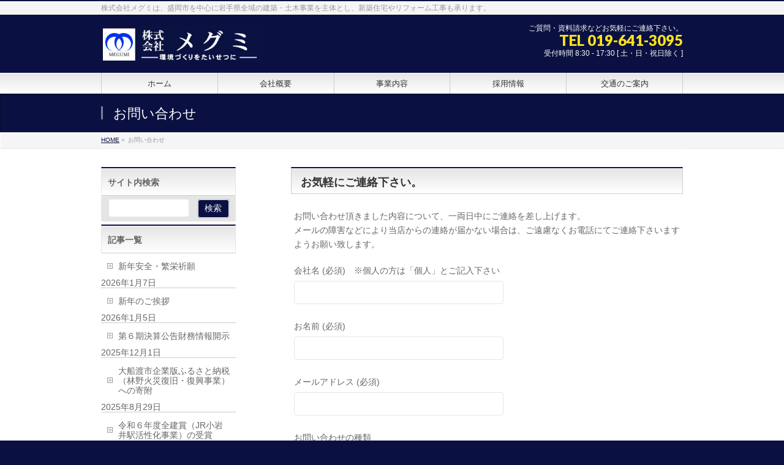

--- FILE ---
content_type: text/html; charset=UTF-8
request_url: http://www.megumi-net.co.jp/contact/
body_size: 9857
content:
<!DOCTYPE html>
<!--[if IE]>
<meta http-equiv="X-UA-Compatible" content="IE=Edge">
<![endif]-->
<html xmlns:fb="http://ogp.me/ns/fb#" dir="ltr" lang="ja">
<head>
<meta charset="UTF-8" />
<link rel="start" href="http://www.megumi-net.co.jp" title="HOME" />

<meta id="viewport" name="viewport" content="width=device-width, initial-scale=1">
<title>お問い合わせ | 株式会社メグミ｜岩手県盛岡市の建築・土木事業・推進工事</title>

		<!-- All in One SEO 4.2.0 -->
		<meta name="description" content="お気軽にご連絡下さい。 お問い合わせ頂きました内容について、一両日中にご連絡を差し上げます。 メールの障害など" />
		<meta name="robots" content="max-snippet:-1, max-image-preview:large, max-video-preview:-1" />
		<link rel="canonical" href="http://www.megumi-net.co.jp/contact/" />
		<script type="application/ld+json" class="aioseo-schema">
			{"@context":"https:\/\/schema.org","@graph":[{"@type":"WebSite","@id":"http:\/\/www.megumi-net.co.jp\/#website","url":"http:\/\/www.megumi-net.co.jp\/","name":"\u682a\u5f0f\u4f1a\u793e\u30e1\u30b0\u30df\uff5c\u5ca9\u624b\u770c\u76db\u5ca1\u5e02\u306e\u5efa\u7bc9\u30fb\u571f\u6728\u4e8b\u696d\u30fb\u63a8\u9032\u5de5\u4e8b","description":"\u682a\u5f0f\u4f1a\u793e\u30e1\u30b0\u30df\u306f\u3001\u76db\u5ca1\u5e02\u3092\u4e2d\u5fc3\u306b\u5ca9\u624b\u770c\u5168\u57df\u306e\u5efa\u7bc9\u30fb\u571f\u6728\u4e8b\u696d\u3092\u4e3b\u4f53\u3068\u3057\u3001\u65b0\u7bc9\u4f4f\u5b85\u3084\u30ea\u30d5\u30a9\u30fc\u30e0\u5de5\u4e8b\u3082\u627f\u308a\u307e\u3059\u3002","inLanguage":"ja","publisher":{"@id":"http:\/\/www.megumi-net.co.jp\/#organization"}},{"@type":"Organization","@id":"http:\/\/www.megumi-net.co.jp\/#organization","name":"\u682a\u5f0f\u4f1a\u793e\u30e1\u30b0\u30df\uff5c\u5ca9\u624b\u770c\u76db\u5ca1\u5e02\u306e\u5efa\u7bc9\u30fb\u571f\u6728\u4e8b\u696d\u30fb\u63a8\u9032\u5de5\u4e8b","url":"http:\/\/www.megumi-net.co.jp\/"},{"@type":"BreadcrumbList","@id":"http:\/\/www.megumi-net.co.jp\/contact\/#breadcrumblist","itemListElement":[{"@type":"ListItem","@id":"http:\/\/www.megumi-net.co.jp\/#listItem","position":1,"item":{"@type":"WebPage","@id":"http:\/\/www.megumi-net.co.jp\/","name":"\u30db\u30fc\u30e0","description":"\u682a\u5f0f\u4f1a\u793e\u30e1\u30b0\u30df\u306f\u3001\u76db\u5ca1\u5e02\u3092\u4e2d\u5fc3\u306b\u5ca9\u624b\u770c\u5168\u57df\u306e\u5efa\u7bc9\u30fb\u571f\u6728\u4e8b\u696d\u3092\u4e3b\u4f53\u3068\u3057\u3001\u65b0\u7bc9\u4f4f\u5b85\u3084\u30ea\u30d5\u30a9\u30fc\u30e0\u5de5\u4e8b\u3082\u627f\u308a\u307e\u3059\u3002","url":"http:\/\/www.megumi-net.co.jp\/"},"nextItem":"http:\/\/www.megumi-net.co.jp\/contact\/#listItem"},{"@type":"ListItem","@id":"http:\/\/www.megumi-net.co.jp\/contact\/#listItem","position":2,"item":{"@type":"WebPage","@id":"http:\/\/www.megumi-net.co.jp\/contact\/","name":"\u304a\u554f\u3044\u5408\u308f\u305b","description":"\u304a\u6c17\u8efd\u306b\u3054\u9023\u7d61\u4e0b\u3055\u3044\u3002 \u304a\u554f\u3044\u5408\u308f\u305b\u9802\u304d\u307e\u3057\u305f\u5185\u5bb9\u306b\u3064\u3044\u3066\u3001\u4e00\u4e21\u65e5\u4e2d\u306b\u3054\u9023\u7d61\u3092\u5dee\u3057\u4e0a\u3052\u307e\u3059\u3002 \u30e1\u30fc\u30eb\u306e\u969c\u5bb3\u306a\u3069","url":"http:\/\/www.megumi-net.co.jp\/contact\/"},"previousItem":"http:\/\/www.megumi-net.co.jp\/#listItem"}]},{"@type":"WebPage","@id":"http:\/\/www.megumi-net.co.jp\/contact\/#webpage","url":"http:\/\/www.megumi-net.co.jp\/contact\/","name":"\u304a\u554f\u3044\u5408\u308f\u305b | \u682a\u5f0f\u4f1a\u793e\u30e1\u30b0\u30df\uff5c\u5ca9\u624b\u770c\u76db\u5ca1\u5e02\u306e\u5efa\u7bc9\u30fb\u571f\u6728\u4e8b\u696d\u30fb\u63a8\u9032\u5de5\u4e8b","description":"\u304a\u6c17\u8efd\u306b\u3054\u9023\u7d61\u4e0b\u3055\u3044\u3002 \u304a\u554f\u3044\u5408\u308f\u305b\u9802\u304d\u307e\u3057\u305f\u5185\u5bb9\u306b\u3064\u3044\u3066\u3001\u4e00\u4e21\u65e5\u4e2d\u306b\u3054\u9023\u7d61\u3092\u5dee\u3057\u4e0a\u3052\u307e\u3059\u3002 \u30e1\u30fc\u30eb\u306e\u969c\u5bb3\u306a\u3069","inLanguage":"ja","isPartOf":{"@id":"http:\/\/www.megumi-net.co.jp\/#website"},"breadcrumb":{"@id":"http:\/\/www.megumi-net.co.jp\/contact\/#breadcrumblist"},"datePublished":"2016-01-25T05:10:03+09:00","dateModified":"2016-01-25T05:10:03+09:00"}]}
		</script>
		<!-- All in One SEO -->

<link rel='dns-prefetch' href='//fonts.googleapis.com' />
<link rel='dns-prefetch' href='//s.w.org' />
<link rel="alternate" type="application/rss+xml" title="株式会社メグミ｜岩手県盛岡市の建築・土木事業・推進工事 &raquo; フィード" href="http://www.megumi-net.co.jp/feed/" />
<link rel="alternate" type="application/rss+xml" title="株式会社メグミ｜岩手県盛岡市の建築・土木事業・推進工事 &raquo; コメントフィード" href="http://www.megumi-net.co.jp/comments/feed/" />
<meta name="description" content="お気軽にご連絡下さい。お問い合わせ頂きました内容について、一両日中にご連絡を差し上げます。メールの障害などにより当店からの連絡が届かない場合は、ご遠慮なくお電話にてご連絡下さいますようお願い致します。[contact-form-7 id=&quot;10&quot; title=&quot;コンタクトフォーム 1&quot;]" />
<style type="text/css">.keyColorBG,.keyColorBGh:hover,.keyColor_bg,.keyColor_bg_hover:hover{background-color: #c30000;}.keyColorCl,.keyColorClh:hover,.keyColor_txt,.keyColor_txt_hover:hover{color: #c30000;}.keyColorBd,.keyColorBdh:hover,.keyColor_border,.keyColor_border_hover:hover{border-color: #c30000;}.color_keyBG,.color_keyBGh:hover,.color_key_bg,.color_key_bg_hover:hover{background-color: #c30000;}.color_keyCl,.color_keyClh:hover,.color_key_txt,.color_key_txt_hover:hover{color: #c30000;}.color_keyBd,.color_keyBdh:hover,.color_key_border,.color_key_border_hover:hover{border-color: #c30000;}</style>
		<script type="text/javascript">
			window._wpemojiSettings = {"baseUrl":"https:\/\/s.w.org\/images\/core\/emoji\/13.1.0\/72x72\/","ext":".png","svgUrl":"https:\/\/s.w.org\/images\/core\/emoji\/13.1.0\/svg\/","svgExt":".svg","source":{"concatemoji":"http:\/\/www.megumi-net.co.jp\/home\/wp-includes\/js\/wp-emoji-release.min.js?ver=5.8.12"}};
			!function(e,a,t){var n,r,o,i=a.createElement("canvas"),p=i.getContext&&i.getContext("2d");function s(e,t){var a=String.fromCharCode;p.clearRect(0,0,i.width,i.height),p.fillText(a.apply(this,e),0,0);e=i.toDataURL();return p.clearRect(0,0,i.width,i.height),p.fillText(a.apply(this,t),0,0),e===i.toDataURL()}function c(e){var t=a.createElement("script");t.src=e,t.defer=t.type="text/javascript",a.getElementsByTagName("head")[0].appendChild(t)}for(o=Array("flag","emoji"),t.supports={everything:!0,everythingExceptFlag:!0},r=0;r<o.length;r++)t.supports[o[r]]=function(e){if(!p||!p.fillText)return!1;switch(p.textBaseline="top",p.font="600 32px Arial",e){case"flag":return s([127987,65039,8205,9895,65039],[127987,65039,8203,9895,65039])?!1:!s([55356,56826,55356,56819],[55356,56826,8203,55356,56819])&&!s([55356,57332,56128,56423,56128,56418,56128,56421,56128,56430,56128,56423,56128,56447],[55356,57332,8203,56128,56423,8203,56128,56418,8203,56128,56421,8203,56128,56430,8203,56128,56423,8203,56128,56447]);case"emoji":return!s([10084,65039,8205,55357,56613],[10084,65039,8203,55357,56613])}return!1}(o[r]),t.supports.everything=t.supports.everything&&t.supports[o[r]],"flag"!==o[r]&&(t.supports.everythingExceptFlag=t.supports.everythingExceptFlag&&t.supports[o[r]]);t.supports.everythingExceptFlag=t.supports.everythingExceptFlag&&!t.supports.flag,t.DOMReady=!1,t.readyCallback=function(){t.DOMReady=!0},t.supports.everything||(n=function(){t.readyCallback()},a.addEventListener?(a.addEventListener("DOMContentLoaded",n,!1),e.addEventListener("load",n,!1)):(e.attachEvent("onload",n),a.attachEvent("onreadystatechange",function(){"complete"===a.readyState&&t.readyCallback()})),(n=t.source||{}).concatemoji?c(n.concatemoji):n.wpemoji&&n.twemoji&&(c(n.twemoji),c(n.wpemoji)))}(window,document,window._wpemojiSettings);
		</script>
		<style type="text/css">
img.wp-smiley,
img.emoji {
	display: inline !important;
	border: none !important;
	box-shadow: none !important;
	height: 1em !important;
	width: 1em !important;
	margin: 0 .07em !important;
	vertical-align: -0.1em !important;
	background: none !important;
	padding: 0 !important;
}
</style>
	<link rel='stylesheet' id='wp-block-library-css'  href='http://www.megumi-net.co.jp/home/wp-includes/css/dist/block-library/style.min.css?ver=5.8.12' type='text/css' media='all' />
<link rel='stylesheet' id='contact-form-7-css'  href='http://www.megumi-net.co.jp/home/wp-content/plugins/contact-form-7/includes/css/styles.css?ver=5.5.6.1' type='text/css' media='all' />
<link rel='stylesheet' id='Biz_Vektor_common_style-css'  href='http://www.megumi-net.co.jp/home/wp-content/themes/biz-vektor/css/bizvektor_common_min.css?ver=1.12.4' type='text/css' media='all' />
<link rel='stylesheet' id='Biz_Vektor_Design_style-css'  href='http://www.megumi-net.co.jp/home/wp-content/themes/biz-vektor/design_skins/001/001.css?ver=1.12.4' type='text/css' media='all' />
<link rel='stylesheet' id='Biz_Vektor_plugin_sns_style-css'  href='http://www.megumi-net.co.jp/home/wp-content/themes/biz-vektor/plugins/sns/style_bizvektor_sns.css?ver=5.8.12' type='text/css' media='all' />
<link rel='stylesheet' id='Biz_Vektor_add_web_fonts-css'  href='//fonts.googleapis.com/css?family=Droid+Sans%3A700%7CLato%3A900%7CAnton&#038;ver=5.8.12' type='text/css' media='all' />
<link rel="https://api.w.org/" href="http://www.megumi-net.co.jp/wp-json/" /><link rel="alternate" type="application/json" href="http://www.megumi-net.co.jp/wp-json/wp/v2/pages/372" /><link rel="EditURI" type="application/rsd+xml" title="RSD" href="http://www.megumi-net.co.jp/home/xmlrpc.php?rsd" />
<link rel="wlwmanifest" type="application/wlwmanifest+xml" href="http://www.megumi-net.co.jp/home/wp-includes/wlwmanifest.xml" /> 
<link rel='shortlink' href='http://www.megumi-net.co.jp/?p=372' />
<link rel="alternate" type="application/json+oembed" href="http://www.megumi-net.co.jp/wp-json/oembed/1.0/embed?url=http%3A%2F%2Fwww.megumi-net.co.jp%2Fcontact%2F" />
<link rel="alternate" type="text/xml+oembed" href="http://www.megumi-net.co.jp/wp-json/oembed/1.0/embed?url=http%3A%2F%2Fwww.megumi-net.co.jp%2Fcontact%2F&#038;format=xml" />
<!-- [ BizVektor OGP ] -->
<meta property="og:site_name" content="株式会社メグミ｜岩手県盛岡市の建築・土木事業・推進工事" />
<meta property="og:url" content="http://www.megumi-net.co.jp/contact/" />
<meta property="fb:app_id" content="" />
<meta property="og:type" content="article" />
<meta property="og:title" content="お問い合わせ | 株式会社メグミ｜岩手県盛岡市の建築・土木事業・推進工事" />
<meta property="og:description" content="お気軽にご連絡下さい。 お問い合わせ頂きました内容について、一両日中にご連絡を差し上げます。 メールの障害などにより当店からの連絡が届かない場合は、ご遠慮なくお電話にてご連絡下さいますようお願い致します。  [contact-form-7 id=&quot;10&quot; title=&quot;コンタクトフォーム 1&quot;]" />
<!-- [ /BizVektor OGP ] -->
<!--[if lte IE 8]>
<link rel="stylesheet" type="text/css" media="all" href="http://www.megumi-net.co.jp/home/wp-content/themes/biz-vektor/design_skins/001/001_oldie.css" />
<![endif]-->
<link rel="pingback" href="http://www.megumi-net.co.jp/home/xmlrpc.php" />
<style type="text/css" id="custom-background-css">
body.custom-background { background-color: #0a1142; }
</style>
			<style type="text/css" id="wp-custom-css">
			#header #headContact #headContactTel {
    color: #fbe11d;
}

#headerTop #site-description {
    font-size: 12px;
}

#header #headContact #headContactTxt {
    font-size: 12px;
    color: #fcfcfc;
}

#header #headContact #headContactTime {
    font-size: 12px;
    color: #fcfcfc;
}

#main {
    background-color: white;
}

#pagetop {
    background-color: white;
}

.sideTower .sideWidget {
    margin-bottom: 5px;
}

#footMenu .menu li a {
    color: #fcfcfc;
}

#siteBottom {
    background: none;
    text-shadow: none;
    background-color: white;
}

#siteBottom #copy {
    color: #666;
}

#siteBottom a {
    color: #666;
}

#powerd{
display:none;
}

#footer	{ background-color:#0a1142; }

#footMenu {
    background-color: #191919;
}		</style>
				<style type="text/css">
a	{ color:#0a1142; }
a:hover	{ color:#1e73be;}

a.btn,
.linkBtn.linkBtnS a,
.linkBtn.linkBtnM a,
.moreLink a,
.btn.btnS a,
.btn.btnM a,
.btn.btnL a,
.content p.btn.btnL input,
input[type=button],
input[type=submit],
#searchform input[type=submit],
p.form-submit input[type=submit],
form#searchform input#searchsubmit,
.content form input.wpcf7-submit,
#confirm-button input	{ background-color:#0a1142;color:#f5f5f5; }

.moreLink a:hover,
.btn.btnS a:hover,
.btn.btnM a:hover,
.btn.btnL a:hover	{ background-color:#1e73be; color:#f5f5f5;}

#headerTop { border-top-color:#0a1142;}
#header #headContact #headContactTel	{color:#0a1142;}

#gMenu	{ border-top:2px solid #0a1142; }
#gMenu h3.assistive-text {
background-color:#0a1142;
border-right:1px solid #990000;
background: -webkit-gradient(linear, 0 0, 0 bottom, from(#0a1142), to(#990000));
background: -moz-linear-gradient(#0a1142, #990000);
background: linear-gradient(#0a1142, #990000);
-ms-filter: "progid:DXImageTransform.Microsoft.Gradient(StartColorStr=#0a1142, EndColorStr=#990000)";
}

#gMenu .menu li.current_page_item > a,
#gMenu .menu li > a:hover { background-color:#0a1142; }

#pageTitBnr	{ background-color:#0a1142; }

#panList a	{ color:#0a1142; }
#panList a:hover	{ color:#1e73be; }

.content h2,
.content h1.contentTitle,
.content h1.entryPostTitle { border-top:2px solid #0a1142;}
.content h3	{ border-left-color:#0a1142;}
.content h4,
.content dt	{ color:#0a1142; }

.content .infoList .infoCate a:hover	{ background-color:#0a1142; }

.content .child_page_block h4 a	{ border-color:#0a1142; }
.content .child_page_block h4 a:hover,
.content .child_page_block p a:hover	{ color:#0a1142; }

.content .childPageBox ul li.current_page_item li a	{ color:#0a1142; }

.content .mainFootContact p.mainFootTxt span.mainFootTel	{ color:#0a1142; }
.content .mainFootContact .mainFootBt a			{ background-color:#0a1142; }
.content .mainFootContact .mainFootBt a:hover	{ background-color:#1e73be; }

.sideTower .localHead	{ border-top-color:#0a1142; }
.sideTower li.sideBnr#sideContact a		{ background-color:#0a1142; }
.sideTower li.sideBnr#sideContact a:hover	{ background-color:#1e73be; }
.sideTower .sideWidget h4	{ border-left-color:#0a1142; }

#pagetop a	{ background-color:#0a1142; }
#footMenu	{ background-color:#0a1142;border-top-color:#990000; }

#topMainBnr	{ background-color:#0a1142; }
#topMainBnrFrame a.slideFrame:hover	{ border:4px solid #1e73be; }

#topPr .topPrInner h3	{ border-left-color:#0a1142 ; }
#topPr .topPrInner p.moreLink a	{ background-color:#0a1142; }
#topPr .topPrInner p.moreLink a:hover { background-color:#1e73be; }

.paging span,
.paging a	{ color:#0a1142;border:1px solid #0a1142; }
.paging span.current,
.paging a:hover	{ background-color:#0a1142; }

@media (min-width: 770px) {
#gMenu .menu > li.current_page_item > a,
#gMenu .menu > li.current-menu-item > a,
#gMenu .menu > li.current_page_ancestor > a ,
#gMenu .menu > li.current-page-ancestor > a ,
#gMenu .menu > li > a:hover	{
background-color:#0a1142;
border-right:1px solid #990000;
background: -webkit-gradient(linear, 0 0, 0 bottom, from(#0a1142), to(#990000));
background: -moz-linear-gradient(#0a1142, #990000);
background: linear-gradient(#0a1142, #990000);
-ms-filter: "progid:DXImageTransform.Microsoft.Gradient(StartColorStr=#0a1142, EndColorStr=#990000)";
}
}
		</style>
<!--[if lte IE 8]>
<style type="text/css">
#gMenu .menu > li.current_page_item > a,
#gMenu .menu > li.current_menu_item > a,
#gMenu .menu > li.current_page_ancestor > a ,
#gMenu .menu > li.current-page-ancestor > a ,
#gMenu .menu > li > a:hover	{
background-color:#0a1142;
border-right:1px solid #990000;
background: -webkit-gradient(linear, 0 0, 0 bottom, from(#0a1142), to(#990000));
background: -moz-linear-gradient(#0a1142, #990000);
background: linear-gradient(#0a1142, #990000);
-ms-filter: "progid:DXImageTransform.Microsoft.Gradient(StartColorStr=#0a1142, EndColorStr=#990000)";
}
</style>
<![endif]-->

	<style type="text/css">
/*-------------------------------------------*/
/*	menu divide
/*-------------------------------------------*/
@media (min-width: 970px) { #gMenu .menu > li { width:20%; text-align:center; } }
</style>
<style type="text/css">
/*-------------------------------------------*/
/*	font
/*-------------------------------------------*/
h1,h2,h3,h4,h4,h5,h6,#header #site-title,#pageTitBnr #pageTitInner #pageTit,#content .leadTxt,#sideTower .localHead {font-family: "ヒラギノ角ゴ Pro W3","Hiragino Kaku Gothic Pro","メイリオ",Meiryo,Osaka,"ＭＳ Ｐゴシック","MS PGothic",sans-serif; }
#pageTitBnr #pageTitInner #pageTit { font-weight:lighter; }
#gMenu .menu li a strong {font-family: "ヒラギノ角ゴ Pro W3","Hiragino Kaku Gothic Pro","メイリオ",Meiryo,Osaka,"ＭＳ Ｐゴシック","MS PGothic",sans-serif; }
</style>
<link rel="stylesheet" href="http://www.megumi-net.co.jp/home/wp-content/themes/biz-vektor/style.css" type="text/css" media="all" />
<style type="text/css">
#header #headContact #headContactTel {
    color: #fbe11d;
}

#headerTop #site-description {
    font-size: 12px;
}

#header #headContact #headContactTxt {
    font-size: 12px;
    color: #fcfcfc;
}

#header #headContact #headContactTime {
    font-size: 12px;
    color: #fcfcfc;
}

#main {
    background-color: white;
}

#pagetop {
    background-color: white;
}

.sideTower .sideWidget {
    margin-bottom: 5px;
}

#footMenu {
    border-top-color: #1e73be;
}

#footMenu .menu li a {
    color: #fcfcfc;
}

#siteBottom {
    background: none;
    text-shadow: none;
    background-color: white;
}

#siteBottom #copy {
    color: #666;
}

#siteBottom a {
    color: #666;
}

#powerd{
display:none;
}

#footer	{ background-color:#0a1142; }

#footMenu {
    background-color: #191919;
}

#gMenu .menu > li.current_page_item > a, #gMenu .menu > li.current-menu-item > a, #gMenu .menu > li.current_page_ancestor > a, #gMenu .menu > li.current-page-ancestor > a, #gMenu .menu > li > a:hover {
    background-color: #0a1142;
    border-right: 1px solid #1e73be;
    background: linear-gradient(#0a1142, #1e73be);
}

#gMenu .menu li a {
    background-color: aliceblue;
}</style>
	</head>

<body class="page-template-default page page-id-372 custom-background two-column left-sidebar">

<div id="fb-root"></div>

<div id="wrap">


<!-- [ #headerTop ] -->
<div id="headerTop">
<div class="innerBox">
<div id="site-description">株式会社メグミは、盛岡市を中心に岩手県全域の建築・土木事業を主体とし、新築住宅やリフォーム工事も承ります。</div>
</div>
</div><!-- [ /#headerTop ] -->

<!-- [ #header ] -->
<header id="header" class="header">
<div id="headerInner" class="innerBox">
<!-- [ #headLogo ] -->
<div id="site-title">
<a href="http://www.megumi-net.co.jp/" title="株式会社メグミ｜岩手県盛岡市の建築・土木事業・推進工事" rel="home">
<img src="http://www.megumi-net.co.jp/home/wp-content/uploads/2019/12/top8.jpg" alt="株式会社メグミ｜岩手県盛岡市の建築・土木事業・推進工事" /></a>
</div>
<!-- [ /#headLogo ] -->

<!-- [ #headContact ] -->
<div id="headContact" class="itemClose" onclick="showHide('headContact');"><div id="headContactInner">
<div id="headContactTxt">ご質問・資料請求などお気軽にご連絡下さい。</div>
<div id="headContactTel">TEL 019-641-3095</div>
<div id="headContactTime">受付時間 8:30 - 17:30 [ 土・日・祝日除く ]</div>
</div></div><!-- [ /#headContact ] -->

</div>
<!-- #headerInner -->
</header>
<!-- [ /#header ] -->


<!-- [ #gMenu ] -->
<div id="gMenu" class="itemClose">
<div id="gMenuInner" class="innerBox">
<h3 class="assistive-text" onclick="showHide('gMenu');"><span>MENU</span></h3>
<div class="skip-link screen-reader-text">
	<a href="#content" title="メニューを飛ばす">メニューを飛ばす</a>
</div>
<div class="menu-menu1-container"><ul id="menu-menu1" class="menu"><li id="menu-item-7" class="menu-item menu-item-type-custom menu-item-object-custom menu-item-home"><a href="http://www.megumi-net.co.jp/"><strong>ホーム</strong></a></li>
<li id="menu-item-898" class="menu-item menu-item-type-post_type menu-item-object-page menu-item-has-children"><a href="http://www.megumi-net.co.jp/aboutus/"><strong>会社概要</strong></a>
<ul class="sub-menu">
	<li id="menu-item-901" class="menu-item menu-item-type-post_type menu-item-object-page"><a href="http://www.megumi-net.co.jp/rinen/">経営理念・経営方針</a></li>
	<li id="menu-item-900" class="menu-item menu-item-type-post_type menu-item-object-page"><a href="http://www.megumi-net.co.jp/history/">沿革</a></li>
</ul>
</li>
<li id="menu-item-9" class="menu-item menu-item-type-custom menu-item-object-custom menu-item-has-children"><a href="http://www.megumi-net.co.jp/business/"><strong>事業内容</strong></a>
<ul class="sub-menu">
	<li id="menu-item-791" class="menu-item menu-item-type-post_type menu-item-object-page"><a href="http://www.megumi-net.co.jp/kenchiku/">建築事業</a></li>
	<li id="menu-item-774" class="menu-item menu-item-type-post_type menu-item-object-page"><a href="http://www.megumi-net.co.jp/doboku/">土木事業</a></li>
	<li id="menu-item-773" class="menu-item menu-item-type-post_type menu-item-object-page"><a href="http://www.megumi-net.co.jp/house/">新築住宅・リフォーム事業</a></li>
	<li id="menu-item-909" class="menu-item menu-item-type-post_type menu-item-object-page"><a href="http://www.megumi-net.co.jp/suisin/">推進工事業</a></li>
</ul>
</li>
<li id="menu-item-899" class="menu-item menu-item-type-post_type menu-item-object-page"><a href="http://www.megumi-net.co.jp/recruit/"><strong>採用情報</strong></a></li>
<li id="menu-item-897" class="menu-item menu-item-type-post_type menu-item-object-page"><a href="http://www.megumi-net.co.jp/network/"><strong>交通のご案内</strong></a></li>
</ul></div>
</div><!-- [ /#gMenuInner ] -->
</div>
<!-- [ /#gMenu ] -->


<div id="pageTitBnr">
<div class="innerBox">
<div id="pageTitInner">
<h1 id="pageTit">
お問い合わせ</h1>
</div><!-- [ /#pageTitInner ] -->
</div>
</div><!-- [ /#pageTitBnr ] -->
<!-- [ #panList ] -->
<div id="panList">
<div id="panListInner" class="innerBox"><ul><li id="panHome" itemprop="itemListElement" itemscope itemtype="http://schema.org/ListItem"><a href="http://www.megumi-net.co.jp" itemprop="item"><span itemprop="name">HOME</span></a> &raquo; </li><li itemprop="itemListElement" itemscope itemtype="http://schema.org/ListItem"><span itemprop="name">お問い合わせ</span></li></ul></div>
</div>
<!-- [ /#panList ] -->

<div id="main" class="main">
<!-- [ #container ] -->
<div id="container" class="innerBox">
<!-- [ #content ] -->
<div id="content" class="content">

<div id="post-372" class="entry-content">
	<h2 class="font_2">お気軽にご連絡下さい。</h2>
<p>お問い合わせ頂きました内容について、一両日中にご連絡を差し上げます。<br />
メールの障害などにより当店からの連絡が届かない場合は、ご遠慮なくお電話にてご連絡下さいますようお願い致します。</p>
<div role="form" class="wpcf7" id="wpcf7-f10-p372-o1" lang="ja" dir="ltr">
<div class="screen-reader-response"><p role="status" aria-live="polite" aria-atomic="true"></p> <ul></ul></div>
<form action="/contact/#wpcf7-f10-p372-o1" method="post" class="wpcf7-form init" novalidate="novalidate" data-status="init">
<div style="display: none;">
<input type="hidden" name="_wpcf7" value="10" />
<input type="hidden" name="_wpcf7_version" value="5.5.6.1" />
<input type="hidden" name="_wpcf7_locale" value="ja" />
<input type="hidden" name="_wpcf7_unit_tag" value="wpcf7-f10-p372-o1" />
<input type="hidden" name="_wpcf7_container_post" value="372" />
<input type="hidden" name="_wpcf7_posted_data_hash" value="" />
</div>
<p>会社名 (必須)　※個人の方は「個人」とご記入下さい<br />
    <span class="wpcf7-form-control-wrap your-company"><input type="text" name="your-company" value="" size="40" maxlength="30" class="wpcf7-form-control wpcf7-text wpcf7-validates-as-required" aria-required="true" aria-invalid="false" /></span></p>
<p>お名前 (必須)<br />
    <span class="wpcf7-form-control-wrap your-name"><input type="text" name="your-name" value="" size="40" maxlength="30" class="wpcf7-form-control wpcf7-text wpcf7-validates-as-required" aria-required="true" aria-invalid="false" /></span> </p>
<p>メールアドレス (必須)<br />
    <span class="wpcf7-form-control-wrap your-email"><input type="email" name="your-email" value="" size="40" maxlength="30" class="wpcf7-form-control wpcf7-text wpcf7-email wpcf7-validates-as-required wpcf7-validates-as-email" aria-required="true" aria-invalid="false" /></span> </p>
<p>お問い合わせの種類<br />
    <span class="wpcf7-form-control-wrap checkbox-376"><span class="wpcf7-form-control wpcf7-checkbox wpcf7-exclusive-checkbox"><span class="wpcf7-list-item first"><input type="checkbox" name="checkbox-376" value="ご質問" /><span class="wpcf7-list-item-label">ご質問</span></span><span class="wpcf7-list-item"><input type="checkbox" name="checkbox-376" value="ご相談" /><span class="wpcf7-list-item-label">ご相談</span></span><span class="wpcf7-list-item"><input type="checkbox" name="checkbox-376" value="ご感想" /><span class="wpcf7-list-item-label">ご感想</span></span><span class="wpcf7-list-item"><input type="checkbox" name="checkbox-376" value="ご依頼" /><span class="wpcf7-list-item-label">ご依頼</span></span><span class="wpcf7-list-item last"><input type="checkbox" name="checkbox-376" value="その他" /><span class="wpcf7-list-item-label">その他</span></span></span></span></p>
<p>題名<br />
    <span class="wpcf7-form-control-wrap your-subject"><input type="text" name="your-subject" value="" size="40" maxlength="60" class="wpcf7-form-control wpcf7-text" aria-invalid="false" /></span> </p>
<p>メッセージ本文　※600字以内でご記入ください<br />
    <span class="wpcf7-form-control-wrap your-message"><textarea name="your-message" cols="60" rows="10" maxlength="600" class="wpcf7-form-control wpcf7-textarea" aria-invalid="false"></textarea></span> </p>
<p><input type="submit" value="送信" class="wpcf7-form-control has-spinner wpcf7-submit" /></p>
<p style="display: none !important;"><label>&#916;<textarea name="_wpcf7_ak_hp_textarea" cols="45" rows="8" maxlength="100"></textarea></label><input type="hidden" id="ak_js_1" name="_wpcf7_ak_js" value="170"/><script>document.getElementById( "ak_js_1" ).setAttribute( "value", ( new Date() ).getTime() );</script></p><div class="wpcf7-response-output" aria-hidden="true"></div></form></div>
	</div><!-- .entry-content -->




<div class="mainFoot">
<div class="mainFootInner">
<!-- [ .mainFootContact ] --> 
<div class="mainFootContact"> 
<p class="mainFootTxt">
<span class="mainFootCatch">ご質問・資料請求などお気軽にご連絡下さい。</span>
<span class="mainFootTel">TEL 019-641-3095</span>
<span class="mainFootTime">受付時間 8:30 - 17:30 [ 土・日・祝日除く ]</span>
</p>
<div class="mainFootBt"><a href="/contact/">
	<img src="http://www.megumi-net.co.jp/home/wp-content/themes/biz-vektor/images/bt_contact_ja.png" alt="メールでお問い合わせはこちら" /></a>
</div> 
</div> 
<!-- [ /.mainFootContact ] -->
</div>
</div>


</div>
<!-- [ /#content ] -->

<!-- [ #sideTower ] -->
<div id="sideTower" class="sideTower">
	<div class="sideWidget widget widget_search" id="search-4"><h3 class="localHead">サイト内検索</h3><form role="search" method="get" id="searchform" class="searchform" action="http://www.megumi-net.co.jp/">
				<div>
					<label class="screen-reader-text" for="s">検索:</label>
					<input type="text" value="" name="s" id="s" />
					<input type="submit" id="searchsubmit" value="検索" />
				</div>
			</form></div>
		<div class="sideWidget widget widget_recent_entries" id="recent-posts-4">
		<h3 class="localHead">記事一覧</h3>
		<ul>
											<li>
					<a href="http://www.megumi-net.co.jp/%e6%96%b0%e5%b9%b4%e5%ae%89%e5%85%a8%e3%83%bb%e7%b9%81%e6%a0%84%e7%a5%88%e9%a1%98-2/">新年安全・繁栄祈願</a>
											<span class="post-date">2026年1月7日</span>
									</li>
											<li>
					<a href="http://www.megumi-net.co.jp/%e6%96%b0%e5%b9%b4%e3%81%ae%e3%81%94%e6%8c%a8%e6%8b%b6-2/">新年のご挨拶</a>
											<span class="post-date">2026年1月5日</span>
									</li>
											<li>
					<a href="http://www.megumi-net.co.jp/1825-2/">第６期決算公告財務情報開示</a>
											<span class="post-date">2025年12月1日</span>
									</li>
											<li>
					<a href="http://www.megumi-net.co.jp/%e5%a4%a7%e8%88%b9%e6%b8%a1%e5%b8%82%e4%bc%81%e6%a5%ad%e7%89%88%e3%81%b5%e3%82%8b%e3%81%95%e3%81%a8%e7%b4%8d%e7%a8%8e%e5%af%84%e4%bb%98%ef%bc%88%e6%9e%97%e9%87%8e%e7%81%ab%e7%81%bd%e5%be%a9%e6%97%a7/">大船渡市企業版ふるさと納税（林野火災復旧・復興事業）への寄附</a>
											<span class="post-date">2025年8月29日</span>
									</li>
											<li>
					<a href="http://www.megumi-net.co.jp/1786-2/">令和６年度全建賞（JR小岩井駅活性化事業）の受賞</a>
											<span class="post-date">2025年7月23日</span>
									</li>
					</ul>

		</div><div class="sideWidget widget widget_categories" id="categories-4"><h3 class="localHead">カテゴリー</h3>
			<ul>
					<li class="cat-item cat-item-2"><a href="http://www.megumi-net.co.jp/category/info/">お知らせ (28)</a>
</li>
			</ul>

			</div><ul><li class="sideBnr" id="sideContact"><a href="/contact/">
<img src="http://www.megumi-net.co.jp/home/wp-content/themes/biz-vektor/images/bnr_contact_ja.png" alt="メールでお問い合わせはこちら">
</a></li>
</ul>
<div class="sideWidget widget widget_media_image" id="media_image-2"><h3 class="localHead">いわて女性活躍認定企業</h3><a href="http://www.megumi-net.co.jp/%e3%81%84%e3%82%8f%e3%81%a6%e5%a5%b3%e6%80%a7%e6%b4%bb%e8%ba%8d%e8%aa%8d%e5%ae%9a%e4%bc%81%e6%a5%ad%ef%bc%88%e3%82%b9%e3%83%86%e3%83%83%e3%83%97%ef%bc%92%ef%bc%89%e6%9b%b4%e6%96%b0%e8%aa%8d%e5%ae%9a/"><img width="300" height="175" src="http://www.megumi-net.co.jp/home/wp-content/uploads/2024/02/3dabb1e7637af5f6aebf74275b16050f-300x175.jpg" class="image wp-image-1221  attachment-medium size-medium" alt="" loading="lazy" style="max-width: 100%; height: auto;" title="いわて女性活躍認定企業" srcset="http://www.megumi-net.co.jp/home/wp-content/uploads/2024/02/3dabb1e7637af5f6aebf74275b16050f-300x175.jpg 300w, http://www.megumi-net.co.jp/home/wp-content/uploads/2024/02/3dabb1e7637af5f6aebf74275b16050f-1024x596.jpg 1024w, http://www.megumi-net.co.jp/home/wp-content/uploads/2024/02/3dabb1e7637af5f6aebf74275b16050f-768x447.jpg 768w, http://www.megumi-net.co.jp/home/wp-content/uploads/2024/02/3dabb1e7637af5f6aebf74275b16050f-1536x895.jpg 1536w, http://www.megumi-net.co.jp/home/wp-content/uploads/2024/02/3dabb1e7637af5f6aebf74275b16050f-2048x1193.jpg 2048w" sizes="(max-width: 300px) 100vw, 300px" /></a></div><div class="sideWidget widget widget_media_image" id="media_image-3"><h3 class="localHead">いわて子育てにやさしい企業</h3><a href="http://www.megumi-net.co.jp/%e3%81%84%e3%82%8f%e3%81%a6%e5%ad%90%e8%82%b2%e3%81%a6%e3%81%ab%e3%82%84%e3%81%95%e3%81%97%e3%81%84%e4%bc%81%e6%a5%ad%e6%9b%b4%e6%96%b0%e8%aa%8d%e5%ae%9a/"><img width="300" height="181" src="http://www.megumi-net.co.jp/home/wp-content/uploads/2024/02/49dcfe1a71f0858b303c4c6c4eae3a93-2-300x181.jpg" class="image wp-image-1226  attachment-medium size-medium" alt="" loading="lazy" style="max-width: 100%; height: auto;" title="いわて子育てにやさしい企業" srcset="http://www.megumi-net.co.jp/home/wp-content/uploads/2024/02/49dcfe1a71f0858b303c4c6c4eae3a93-2-300x181.jpg 300w, http://www.megumi-net.co.jp/home/wp-content/uploads/2024/02/49dcfe1a71f0858b303c4c6c4eae3a93-2-1024x616.jpg 1024w, http://www.megumi-net.co.jp/home/wp-content/uploads/2024/02/49dcfe1a71f0858b303c4c6c4eae3a93-2-768x462.jpg 768w, http://www.megumi-net.co.jp/home/wp-content/uploads/2024/02/49dcfe1a71f0858b303c4c6c4eae3a93-2-1536x924.jpg 1536w, http://www.megumi-net.co.jp/home/wp-content/uploads/2024/02/49dcfe1a71f0858b303c4c6c4eae3a93-2-2048x1232.jpg 2048w" sizes="(max-width: 300px) 100vw, 300px" /></a></div><div class="sideWidget widget widget_media_image" id="media_image-7"><h3 class="localHead">ISO　14001　認証取得</h3><a href="http://www.megumi-net.co.jp/iso-14001%e8%aa%8d%e8%a8%bc%e5%8f%96%e5%be%97/"><img width="300" height="206" src="http://www.megumi-net.co.jp/home/wp-content/uploads/2025/07/97220bc25e2235d1a52fc3787770cfd1-300x206.jpg" class="image wp-image-1800  attachment-medium size-medium" alt="" loading="lazy" style="max-width: 100%; height: auto;" title="ISO　14001　認証取得" srcset="http://www.megumi-net.co.jp/home/wp-content/uploads/2025/07/97220bc25e2235d1a52fc3787770cfd1-300x206.jpg 300w, http://www.megumi-net.co.jp/home/wp-content/uploads/2025/07/97220bc25e2235d1a52fc3787770cfd1-1024x704.jpg 1024w, http://www.megumi-net.co.jp/home/wp-content/uploads/2025/07/97220bc25e2235d1a52fc3787770cfd1-768x528.jpg 768w, http://www.megumi-net.co.jp/home/wp-content/uploads/2025/07/97220bc25e2235d1a52fc3787770cfd1-1536x1057.jpg 1536w, http://www.megumi-net.co.jp/home/wp-content/uploads/2025/07/97220bc25e2235d1a52fc3787770cfd1.jpg 1890w" sizes="(max-width: 300px) 100vw, 300px" /></a></div></div>
<!-- [ /#sideTower ] -->
</div>
<!-- [ /#container ] -->

</div><!-- #main -->

<div id="back-top">
<a href="#wrap">
	<img id="pagetop" src="http://www.megumi-net.co.jp/home/wp-content/themes/biz-vektor/js/res-vektor/images/footer_pagetop.png" alt="PAGETOP" />
</a>
</div>

<!-- [ #footerSection ] -->
<div id="footerSection">

	<div id="pagetop">
	<div id="pagetopInner" class="innerBox">
	<a href="#wrap">PAGETOP</a>
	</div>
	</div>

	<div id="footMenu">
	<div id="footMenuInner" class="innerBox">
	<div class="menu-menu2-container"><ul id="menu-menu2" class="menu"><li id="menu-item-903" class="menu-item menu-item-type-post_type menu-item-object-page menu-item-903"><a href="http://www.megumi-net.co.jp/privacy/">プライバシーポリシー</a></li>
<li id="menu-item-902" class="menu-item menu-item-type-post_type menu-item-object-page menu-item-902"><a href="http://www.megumi-net.co.jp/sitemap/">サイトマップ</a></li>
</ul></div>	</div>
	</div>

	<!-- [ #footer ] -->
	<div id="footer">
	<!-- [ #footerInner ] -->
	<div id="footerInner" class="innerBox">
		<dl id="footerOutline">
		<dt><img src="http://www.megumi-net.co.jp/home/wp-content/uploads/2019/12/top8.jpg" alt="株式会社メグミ" /></dt>
		<dd>
		〒020-0125 岩手県盛岡市上堂4-11-29<br />
TEL : 019-641-3095<br />
FAX : 019-641-5504		</dd>
		</dl>
		<!-- [ #footerSiteMap ] -->
		<div id="footerSiteMap">
<div class="menu-menu3-container"><ul id="menu-menu3" class="menu"><li id="menu-item-8" class="menu-item menu-item-type-custom menu-item-object-custom menu-item-home menu-item-8"><a href="http://www.megumi-net.co.jp/">TOPページ</a></li>
<li id="menu-item-904" class="menu-item menu-item-type-post_type menu-item-object-page current-menu-item page_item page-item-372 current_page_item menu-item-904"><a href="http://www.megumi-net.co.jp/contact/" aria-current="page">お問い合わせ</a></li>
<li id="menu-item-905" class="menu-item menu-item-type-post_type menu-item-object-page menu-item-905"><a href="http://www.megumi-net.co.jp/business/">事業内容</a></li>
<li id="menu-item-906" class="menu-item menu-item-type-post_type menu-item-object-page menu-item-906"><a href="http://www.megumi-net.co.jp/network/">交通のご案内</a></li>
<li id="menu-item-907" class="menu-item menu-item-type-post_type menu-item-object-page menu-item-907"><a href="http://www.megumi-net.co.jp/aboutus/">会社概要</a></li>
<li id="menu-item-908" class="menu-item menu-item-type-post_type menu-item-object-page menu-item-908"><a href="http://www.megumi-net.co.jp/recruit/">採用情報</a></li>
</ul></div></div>
		<!-- [ /#footerSiteMap ] -->
	</div>
	<!-- [ /#footerInner ] -->
	</div>
	<!-- [ /#footer ] -->

	<!-- [ #siteBottom ] -->
	<div id="siteBottom">
	<div id="siteBottomInner" class="innerBox">
	<div id="copy">Copyright &copy; <a href="http://www.megumi-net.co.jp/" rel="home">株式会社メグミ</a> All Rights Reserved.</div><div id="powerd">Powered by <a href="https://ja.wordpress.org/">WordPress</a> &amp; <a href="https://bizvektor.com" target="_blank" title="無料WordPressテーマ BizVektor(ビズベクトル)"> BizVektor Theme</a> by <a href="https://www.vektor-inc.co.jp" target="_blank" title="株式会社ベクトル -ウェブサイト制作・WordPressカスタマイズ- [ 愛知県名古屋市 ]">Vektor,Inc.</a> technology.</div>	</div>
	</div>
	<!-- [ /#siteBottom ] -->
</div>
<!-- [ /#footerSection ] -->
</div>
<!-- [ /#wrap ] -->
<script type='text/javascript' src='http://www.megumi-net.co.jp/home/wp-includes/js/dist/vendor/regenerator-runtime.min.js?ver=0.13.7' id='regenerator-runtime-js'></script>
<script type='text/javascript' src='http://www.megumi-net.co.jp/home/wp-includes/js/dist/vendor/wp-polyfill.min.js?ver=3.15.0' id='wp-polyfill-js'></script>
<script type='text/javascript' id='contact-form-7-js-extra'>
/* <![CDATA[ */
var wpcf7 = {"api":{"root":"http:\/\/www.megumi-net.co.jp\/wp-json\/","namespace":"contact-form-7\/v1"}};
/* ]]> */
</script>
<script type='text/javascript' src='http://www.megumi-net.co.jp/home/wp-content/plugins/contact-form-7/includes/js/index.js?ver=5.5.6.1' id='contact-form-7-js'></script>
<script type='text/javascript' src='http://www.megumi-net.co.jp/home/wp-includes/js/comment-reply.min.js?ver=5.8.12' id='comment-reply-js'></script>
<script type='text/javascript' src='http://www.megumi-net.co.jp/home/wp-includes/js/wp-embed.min.js?ver=5.8.12' id='wp-embed-js'></script>
<script type='text/javascript' src='http://www.megumi-net.co.jp/home/wp-includes/js/jquery/jquery.min.js?ver=3.6.0' id='jquery-core-js'></script>
<script type='text/javascript' src='http://www.megumi-net.co.jp/home/wp-includes/js/jquery/jquery-migrate.min.js?ver=3.3.2' id='jquery-migrate-js'></script>
<script type='text/javascript' id='biz-vektor-min-js-js-extra'>
/* <![CDATA[ */
var bv_sliderParams = {"slideshowSpeed":"5000","animation":"fade"};
/* ]]> */
</script>
<script type='text/javascript' src='http://www.megumi-net.co.jp/home/wp-content/themes/biz-vektor/js/biz-vektor-min.js?ver=1.12.4' defer='defer' id='biz-vektor-min-js-js'></script>
</body>
</html>